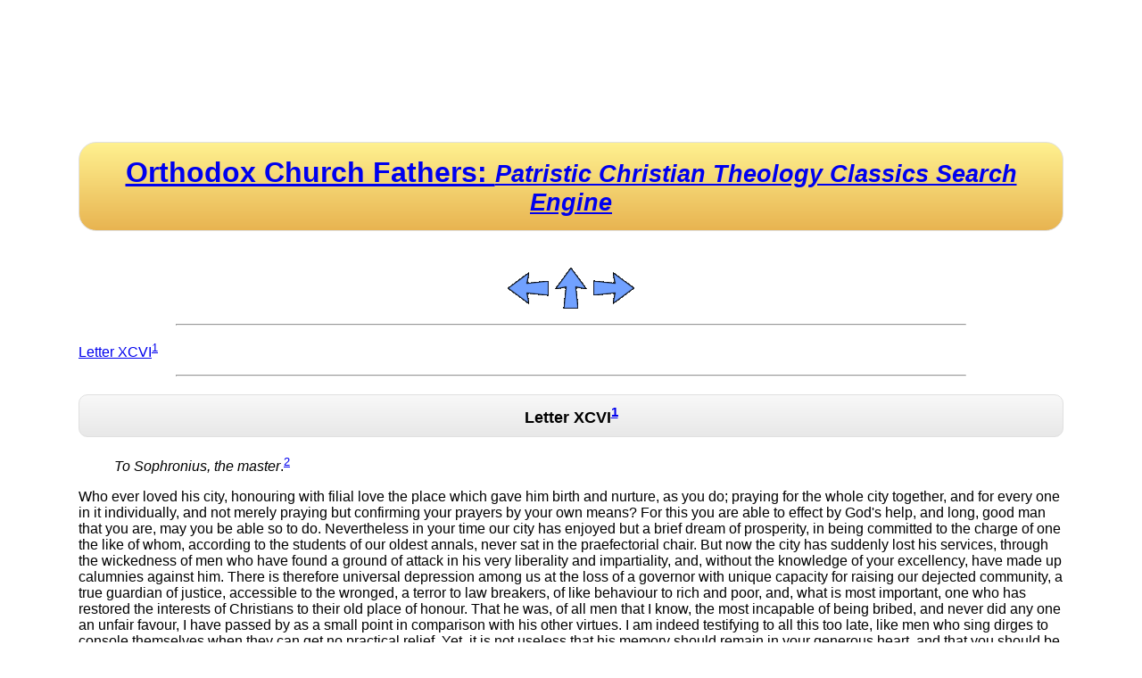

--- FILE ---
content_type: text/html
request_url: https://orthodoxchurchfathers.com/fathers/npnf208/npnf2174.html
body_size: 2055
content:
<HTML>
<HEAD>
<TITLE>Basil: Letter XCVI</TITLE>
<link rel="icon" href="/favicon.ico" type="image/x-icon" /> 
<link rel="shortcut icon" href="/favicon.ico" type="image/x-icon" /> 
<LINK REL=STYLESHEET TYPE="text/css" href="/include/style.css">
</HEAD>
<body><div id="header"></div><div id="main"><A NAME="TopOfPage"> </A><h1 id="title"><a href="/">Orthodox Church Fathers: <span class="subheading">Patristic Christian Theology Classics Search Engine</a></span></h1>
<P ALIGN=CENTER><a HREF="npnf2175.html"><IMG SRC="../pix/mroonppv.gif"ALT="Previous Page" CLASS="navigation_button" BORDER="0"></A><!-- TRANSIT - TOC --><a HREF="toc.html#TopOfPage"><IMG SRC="../pix/mroontoc.gif"ALT="Table Of Contents" CLASS="navigation_button" BORDER="0"></A><a HREF="npnf2173.html#TopOfPage"><IMG SRC="../pix/mroonpnx.gif"ALT="Next Page" CLASS="navigation_button" BORDER="0"></A></P><HR SIZE=2 WIDTH=80%>


<P><a HREF="npnf2174.html#P3809_1234201" NAME="LOC_P3809_1234201">Letter XCVI<SUP>1</SUP> </A></P>
<HR SIZE=2 WIDTH=80%>

<H2 ALIGN=CENTER><A NAME="P3809_1234201"></A>
<FONT  SIZE=4>Letter XCVI<SUP><a HREF="footnote/fn38.html#P3810_1234213">1</A></SUP> </FONT></H2>

  <UL><P><I>To Sophronius, the master</I>.<SUP><a HREF="footnote/fn38.html#P3812_1234258">2</A></SUP> </P>

  </UL><P>Who ever loved his city, honouring with filial love the place which gave him birth and nurture, as you do; praying for the whole city together, and for every one in it individually, and not merely praying but confirming your prayers by your own means? For this you are able to effect by God's help, and long, good man that you are, may you be able so to do. Nevertheless in your time our city has enjoyed but a brief dream of prosperity, in being committed to the charge of one the like of whom, according to the students of our oldest annals, never sat in the praefectorial chair. But now the city has suddenly lost his services, through the wickedness of men who have found a ground of attack in his very liberality and impartiality, and, without the knowledge of your excellency, have made up calumnies against him. There is therefore universal depression among us at the loss of a governor with unique capacity for raising our dejected community, a true guardian of justice, accessible to the wronged, a terror to law breakers, of like behaviour to rich and poor, and, what is most important, one who has restored the interests of Christians to their old place of honour. That he was, of all men that I know, the most incapable of being bribed, and never did any one an unfair favour, I have passed by as a small point in comparison with his other virtues. I am indeed testifying to all this too late, like men who sing dirges to console themselves when they can get no practical relief. Yet, it is not useless that his memory should remain in your generous heart, and that you should be grateful to him as a benefactor of your native place. Should any of those who feel a grudge against him, for not sacrificing justice to their interests, attack him, it will be well for you to defend and protect him. Thus you will make it clear to all that you count his interests yours, and think it quite a sufficient reason for this your close association with him that his record should be so unimpeachable, and his administration so remarkable in view of the time. For what any other man would not be able to affect in many years has been quickly accomplished by him. It will be a great favour to me, and a comfort under the circumstances, if yon will recommend him to the Emperor, and dispel the calumnious charges brought against him. Believe me that I am speaking here not for myself alone, but for the whole community, and that it is our unanimous prayer that he may reap some benefit from your excellency's aid.</P>
<P ALIGN=CENTER><IMG SRC="../pix/mroonspm.gif"></P><P ALIGN=CENTER><a HREF="npnf2175.html#TopOfPage"><IMG SRC="../pix/mroonppv.gif"ALT="Previous Page" CLASS="navigation_button" BORDER="0"></A><a HREF="npnf2174.html#TopOfPage"><IMG SRC="../pix/mroontop.gif" ALT="Top Of Page" BORDER=0></A><a HREF="npnf2173.html#TopOfPage"><IMG SRC="../pix/mroonpnx.gif"ALT="Next Page" CLASS="navigation_button" BORDER="0"></A></P>
</div>        <link rel="stylesheet" type="text/css"
          href="/include/jquery-ui.theme.css" />
        <script src="/include/jquery.js"></script>
        <script src="/include/jquery-ui.js"></script>
        <script src="/include/site.js"></script>

        </body></HTML>




--- FILE ---
content_type: text/css
request_url: https://orthodoxchurchfathers.com/include/style.css
body_size: 1180
content:
body
    {
    background-color: white;
    font-family: Verdana, Arial, sans;
    margin: .5in;
    }

h1
    {
    background-color: silver;
    background: -webkit-gradient(linear, 0% 0%, 0% 100%, from(#e0e0e0), to(#f8f8f8));
    background: -webkit-linear-gradient(top, #f8f8f8, #e0e0e0);
    background: -moz-linear-gradient(top, #f8f8f8, #e0e0e0);
    background: -ms-linear-gradient(top, #f8f8f8, #e0e0e0);
    background: -o-linear-gradient(top, #f8f8f8, #e0e0e0);
    border: 1px solid #e0e0e0;
    border-radius: 20px;
    margin-bottom: 40px;
    padding: 15px;
    text-align: center;
    }

h2
    {
    background-color: silver;
    background: -webkit-gradient(linear, 0% 0%, 0% 100%, from(#e8e8e8), to(#f8f8f8));
    background: -webkit-linear-gradient(top, #f8f8f8, #e8e8e8);
    background: -moz-linear-gradient(top, #f8f8f8, #e8e8e8);
    background: -ms-linear-gradient(top, #f8f8f8, #e8e8e8);
    background: -o-linear-gradient(top, #f8f8f8, #e8e8e8);
    border: 1px solid #e0e0e0;
    border-radius: 10px;
    padding: 10px;
    }

input[type=text]
    {
    border: 2px solid black;
    font-size: 1.7em;
    padding: 5px;
    }

#quotes
    {
    border: 4px solid #c79431;
    padding: 25px;
    margin-left: 25%;
    width: 50%;
    }

h1
    {
    background-color: #fff170;
    background: -webkit-gradient(linear, 0% 0%, 0% 100%, from(#d8a441), to(#fff180));
    background: -webkit-linear-gradient(top, #fff190, #e8b451);
    background: -moz-linear-gradient(top, #fff190, #e8b451);
    background: -ms-linear-gradient(top, #fff190, #e8b451);
    background: -o-linear-gradient(top, #fff190, #e8b451);
    }

span.heading
    {
    font-size: larger;
    font-weight: bold;
    }

span.highlighted
    {
    font-size: larger;
    font-weight: bold;
    }

span.verse_reference
    {
    font-weight: bold;
    }

td.header
    {
    background-color: #dddddd;
    padding: 5px;
    }

td.header a
    {
    font-size: larger;
    font-weight: bold;
    }

tr.even-row td.even-result
    {
    background-color: #eeeeee;
    }

tr.even-row td.odd-result
    {
    background-color: #eeeeee;
    }

tr.odd-row td.even-result
    {
    background-color: #dddddd;
    }

tr.odd-row td.odd-result
    {
    background-color: #dddddd;
    }

.ui-tooltip
    {
    max-width: 90% !important;
    width: 90% !important;
    }

::-webkit-input-placeholder
    {
    /* WebKit browsers */
    color:    #777;
    }

:-moz-placeholder
    {
    /* Mozilla Firefox 4 to 18 */
    color:    #777;
    }

::-moz-placeholder
    { /* Mozilla Firefox 19+ */
    color:    #777;
    }

:-ms-input-placeholder
    {
    color:    #777;
    }

.collapse
    {
    display: none;
    }

div#browse
    {
    background-color: white;
    font-size: 1.4em;
    padding-top: 5px;
    padding-bottom: 5px;
    padding-right: 10px;
    padding-left: 10px;
    position: absolute;
    right: 30px;
    text-align: right;
    top: 40px;
    }

div#search_bar
   {
   margin-left: 25%;
   margin-right: 25%;
   white-space: nowrap;
   }

.even
    {
    background-color: #e99f34;
    }

h1
    {
    margin-bottom: 40px;
    text-align: center;
    }

#header
    {
    height: 50px;
    }

#main
    {
    padding: 40px;
    }

@media only screen and (max-width: 383px)
    {

    body
	{
	font-size: smaller;
	margin: 10px;
	}

    h1
	{
	font-size: 18px;
	}

    input
	{
	font-size: 18px;
	}

    input[type="image"]
	{
	height: 50%;
	}

    #main
	{
	padding: 0;
	}

    }

#query, #q
   {
   border: 2px solid black;
   font-size: 2em;
   margin-bottom: 20px;
   width: 81%;
   }

#quotes
    {
    background-color: #eeeeee;
    border: 4px solid white;
    margin-bottom: .5in;
    margin-left: 25%;
    margin-right: 25%;
    margin-top: 100px;
    padding: .25in;
    width: 50%;
    }

#quotes a
    {
    font-weight: normal;
    font-style: italic;
    }

#quotes p
    {
    margin-bottom: 0;
    margin-top: 0;
    }

#quotes strong a
    {
    font-style: normal;
    font-weight: bold;
    }

span.quote_link a
     {
     text-decoration: none;
     }

span.quote_link a:hover
    {
    text-decoration: underline;
    }

span.subheading
    {
    font-size: smaller;
    font-style: italic;
    }

#search, #submit
   {
   font-size: 2em;
   font-weight: bold;
   border: 2px solid black;
   background-color: white;
   }

td
   {
   height: 2em;
   vertical-align: middle;
   }

@media handheld
    {
    body
        {
        }
    #header
        {
        background-image: url(/images/transparent.gif);
        height: 100px;
        }
    }

table.search-result td
    {
    white-space: nowrap;
    }

table.search-result td.header
    {
    white-space: normal;
    }


--- FILE ---
content_type: application/javascript
request_url: https://orthodoxchurchfathers.com/include/site.js
body_size: 103
content:
/*
jQuery(document).tooltip();
jQuery("td:nth-child(2)".css('background-color: black;');
*/
